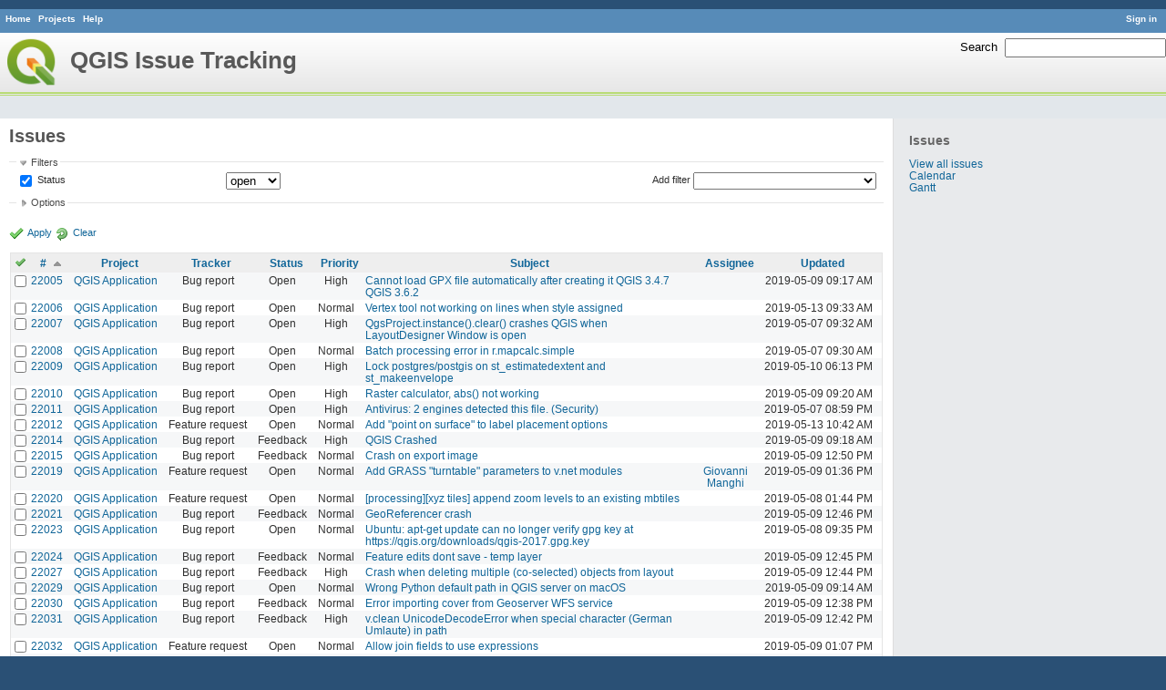

--- FILE ---
content_type: text/html; charset=utf-8
request_url: https://issues.qgis.org/issues?page=124&per_page=25&sort=id%2Ctracker%2Cstatus
body_size: 8959
content:
<!DOCTYPE html>
<html lang="en">
<head>
<meta charset="utf-8" />
<title>Issues - QGIS Issue Tracking</title>
<meta name="description" content="Redmine" />
<meta name="keywords" content="issue,bug,tracker" />
<meta content="authenticity_token" name="csrf-param" />
<meta content="OvW2dMBWxefDpczTgUkdHS/9tRbxWQKBWhnO+0MTTbE=" name="csrf-token" />
<link rel='shortcut icon' href='/favicon.ico' />
<link href="/stylesheets/jquery/jquery-ui-1.11.0.css" media="all" rel="stylesheet" />
<link href="/themes/qgis/stylesheets/application.css" media="all" rel="stylesheet" />

<script src="/javascripts/jquery-1.11.1-ui-1.11.0-ujs-3.1.1.js"></script>
<script src="/javascripts/application.js"></script>
<script>
//<![CDATA[
$(window).load(function(){ warnLeavingUnsaved('The current page contains unsaved text that will be lost if you leave this page.'); });
//]]>
</script>


<!-- page specific tags -->
<script src="/javascripts/datepicker.js"></script><script>
//<![CDATA[
var datepickerOptions={dateFormat: 'yy-mm-dd', firstDay: 0, showOn: 'button', buttonImageOnly: true, buttonImage: '/images/calendar.png', showButtonPanel: true, showWeek: true, showOtherMonths: true, selectOtherMonths: true, changeMonth: true, changeYear: true, beforeShow: beforeShowDatePicker};
//]]>
</script><script src="/javascripts/select_list_move.js"></script>
    <link href="https://issues.qgis.org/issues.atom" rel="alternate" title="Issues" type="application/atom+xml" />
    <link href="https://issues.qgis.org/issues/changes.atom" rel="alternate" title="Details of all changes" type="application/atom+xml" />
<script src="/javascripts/context_menu.js"></script><link href="/stylesheets/context_menu.css" media="screen" rel="stylesheet" /></head>
<body class="theme-Qgis controller-issues action-index">
<div id="wrapper">
<div id="wrapper2">
<div id="wrapper3">
<div id="top-menu">
    <div id="account">
        <ul><li><a class="login" href="/login">Sign in</a></li></ul>    </div>
    
    <ul><li><a class="home" href="/">Home</a></li>
<li><a class="projects" href="/projects">Projects</a></li>
<li><a class="help" href="http://www.redmine.org/guide">Help</a></li></ul></div>

<div id="header">
    <div id="quick-search">
        <form accept-charset="UTF-8" action="/search" method="get"><div style="display:none"><input name="utf8" type="hidden" value="&#x2713;" /></div>
        <input name="issues" type="hidden" value="1" />
        <label for='q'>
          <a accesskey="4" href="/search">Search</a>:
        </label>
        <input accesskey="f" class="small" id="q" name="q" size="20" type="text" />
</form>        
    </div>

    <h1>QGIS Issue Tracking</h1>

</div>

<div id="main" class="">
    <div id="sidebar">
            <h3>Issues</h3>

<ul>
<li><a href="/issues?set_filter=1">View all issues</a></li>

<li><a href="/issues/calendar">Calendar</a></li>
<li><a href="/issues/gantt">Gantt</a></li>
</ul>








        
    </div>

    <div id="content">
        
        <div class="contextual">
</div>

<h2>Issues</h2>

<form accept-charset="UTF-8" action="/issues" id="query_form" method="get"><div style="display:none"><input name="utf8" type="hidden" value="&#x2713;" /></div>
  <div id="query_form_with_buttons" class="hide-when-print">
    <input id="set_filter" name="set_filter" type="hidden" value="1" />
    <div id="query_form_content">
    <fieldset id="filters" class="collapsible ">
      <legend onclick="toggleFieldset(this);">Filters</legend>
      <div style="">
        <script>
//<![CDATA[

var operatorLabels = {"=":"is","!":"is not","o":"open","c":"closed","!*":"none","*":"any","\u003e=":"\u003e=","\u003c=":"\u003c=","\u003e\u003c":"between","\u003ct+":"in less than","\u003et+":"in more than","\u003e\u003ct+":"in the next","t+":"in","t":"today","ld":"yesterday","w":"this week","lw":"last week","l2w":"last 2 weeks","m":"this month","lm":"last month","y":"this year","\u003et-":"less than days ago","\u003ct-":"more than days ago","\u003e\u003ct-":"in the past","t-":"days ago","~":"contains","!~":"doesn't contain","=p":"any issues in project","=!p":"any issues not in project","!p":"no issues in project"};
var operatorByType = {"list":["=","!"],"list_status":["o","=","!","c","*"],"list_optional":["=","!","!*","*"],"list_subprojects":["*","!*","="],"date":["=","\u003e=","\u003c=","\u003e\u003c","\u003ct+","\u003et+","\u003e\u003ct+","t+","t","ld","w","lw","l2w","m","lm","y","\u003et-","\u003ct-","\u003e\u003ct-","t-","!*","*"],"date_past":["=","\u003e=","\u003c=","\u003e\u003c","\u003et-","\u003ct-","\u003e\u003ct-","t-","t","ld","w","lw","l2w","m","lm","y","!*","*"],"string":["=","~","!","!~","!*","*"],"text":["~","!~","!*","*"],"integer":["=","\u003e=","\u003c=","\u003e\u003c","!*","*"],"float":["=","\u003e=","\u003c=","\u003e\u003c","!*","*"],"relation":["=","=p","=!p","!p","!*","*"]};
var availableFilters = {"status_id":{"type":"list_status","name":"Status","values":[["Open","1"],["In Progress","2"],["Resolved","3"],["Feedback","4"],["Closed","5"],["Rejected","6"],["Reopened","13"],["Fixed for bounty","8"],["Bounty paid","11"]]},"project_id":{"type":"list","name":"Project","values":[["QGIS","16"],["-- PSC","92"],["-- QGIS Application","17"],["-- QGIS Plugin Site","5"],["-- QGIS Redmine (QGIS bug tracker)","18"]]},"tracker_id":{"type":"list","name":"Tracker","values":[["Bug report","1"],["Feature request","2"],["Support","3"]]},"priority_id":{"type":"list","name":"Priority","values":[["Low","3"],["Normal","4"],["High","5"],["Severe\/Regression","10"]]},"author_id":{"type":"list","name":"Author","values":[["Alberto Grava","10200"],["Alessandro Pasotti","15"],["Alex Mandel","4"],["Alexander Bruy","173"],["Alexandre Neto","1632"],["alicebtoklas -","465"],["Alister Hood","452"],["alobo -","236"],["Alvaro Huarte","2001"],["andre mano","655"],["Andrea Aime","1377"],["Andrea Giudiceandrea","6992"],["Andreas Neumann","26"],["andskog -","746"],["Anita Graser","17"],["aperi2007 -","561"],["Aren Cambre","70"],["arkygeek -","388"],["Arnaud Morvan","2246"],["artfwo -","435"],["Arunmozhi P","1004"],["balazovic-mailbox-sk -","37"],["barryrowlingson -","389"],["bderstine -","511"],["belg4mit -","493"],["Benoit de Cabissole","739"],["Bernhard Ströbl","331"],["Bill Clay","905"],["bjpfei -","373"],["Borys Jurgiel","89"],["Brendan Morley -","33"],["browlingson -","295"],["cdavila -","305"],["cdavilam -","132"],["cfarmer -","319"],["cgs_bob -","299"],["cgsbob -","335"],["Chris Crook","607"],["cmoe -","411"],["craigleat -","393"],["creeping -","147"],["dassouki -","539"],["David A- Riggs -","316"],["David Signer","6478"],["Denis Rouzaud","1031"],["dmartella -","584"],["doktoreas -","40"],["Donkagen2 -","458"],["dr -","336"],["elcuco -","797"],["Emilio Loi","1653"],["epifanio -","503"],["ersts-amnh-org -","228"],["Etienne Tourigny","1141"],["Even Rouault","356"],["Fernando Pacheco -","317"],["fhof -","657"],["Filipe Dias","1037"],["Frank Warmerdam -","109"],["Gary Sherman","13"],["Gavin Fleming","391"],["Gavin Macaulay -","28"],["gburns -","312"],["gcarrillo -","404"],["Gerhard Spieles","414"],["Giovanni Allegri","86"],["Giovanni Manghi","11"],["Giuseppe Sucameli","14"],["gjm -","67"],["Goyo D","22"],["hamish -","61"],["hamish_nospam-yahoo-com -","72"],["Harrissou Santanna","2494"],["hartmut-tschauner-gmail-com -","190"],["holl-gdf-hannover-de -","78"],["Horst Düster","18"],["horst-duester -","108"],["Hugo Mercier","1265"],["Ilija Milicevic -","463"],["infobleep -","684"],["Ivan Mincik","323"],["jaadfoo -","258"],["jachym -","496"],["Jean-Roc Morreale","333"],["jekhor -","591"],["Jeremy Palmer","97"],["Jhelebrant -","633"],["joe larson","455"],["Johannes Kroeger","2009"],["John Tull","21"],["john-craddock-xitech-com-au -","197"],["Julien Cabieces","9877"],["Julien Malik","1187"],["Jürgen Fischer","35"],["kumba -","504"],["lami-faunalia-it -","100"],["Larry Shaffer","1030"],["Lene Fischer","1395"],["leo-lami -","54"],["leolami -","65"],["Lorenzo Masini","50"],["Loïc BARTOLETTI","1795"],["lroubeyrie -","449"],["Luca Casagrande","547"],["Luca Casagrande -","45"],["Luca Delucchi","19"],["luca-casagrande-gmail-com -","138"],["luca76 -","38"],["Luigi Pirelli","1821"],["Luiz Motta","16"],["Maciej Sieczka -","36"],["Magnus Homann","76"],["maiellaro-itc-cnr-it -","203"],["Marco Bernasocchi","8"],["Marco Hugentobler","42"],["Marco Lechner","454"],["maris-gis-gmail-com -","152"],["marisn -","119"],["Markus Neteler","66"],["Martin Dobias","24"],["Mateusz Loskot -","32"],["Mathieu Pellerin - nIRV","652"],["matteo ghetta","1729"],["matter -","300"],["Matthias Kuhn","1246"],["Maxim Dubinin","337"],["Mayeul Kauffmann","25"],["mesajs -","321"],["Micha Silver","354"],["Michael Douchin","6"],["Mike Taves","60"],["Mikhail Tchernychev","2041"],["Milena Nowotarska","118"],["mlennert -","87"],["mmassing -","307"],["morgan -","382"],["Médéric RIBREUX","415"],["Nathan Woodrow","5"],["neteler-itc-it -","34"],["nikos -","242"],["Nyall Dawson","1598"],["Otto Dassau","255"],["pablotcarreira -","610"],["Paolo Cavallini","10"],["pascal-ferrand-tiscali-fr -","129"],["Patrice Vetsel -","573"],["Paul Blottiere","4831"],["paull -","371"],["pcreso-pcreso-com -","83"],["perrygeo -","157"],["Peter Petrik","3830"],["peterk -","536"],["pinux -","604"],["Pirmin Kalberer","3"],["pls -","361"],["QGIS Translation Team","1269"],["Radek Pasiok","1499"],["Radim Blazek","48"],["Rashad Kanavath","1937"],["Raymond Nijssen","1460"],["Redmine Admin","1"],["Regis Haubourg","989"],["René-Luc ReLuc","1147"],["rhys-stewart-gmail-com -","174"],["Ricardo Silva","12"],["Richard Duivenvoorde","353"],["rpeskin -","397"],["Saber Razmjooei","806"],["salvatore fiandaca","3580"],["Salvatore Larosa","1111"],["Sandro Furieri","593"],["Sandro Mani","3268"],["Sandro Santilli","453"],["ScottParker -","622"],["Sebastian Dietrich","2488"],["Sergey  Yakushev","737"],["Sfkeller -","612"],["shader -","358"],["silfreed-silfreed-net -","297"],["sowelu -","525"],["springmeyer -","62"],["stefano campus","982"],["stephan-holl-intevation-de -","96"],["Steven Bell -","47"],["Steven Mizuno","325"],["str238 -","376"],["Stéphane Brunner","1880"],["Tamas Szekeres","1161"],["Thaddeus -","709"],["Till Adams","969"],["Tim Sutton","7"],["timmie -","403"],["Tobias Wendorff","4282"],["Tom Kralidis","177"],["torstenosgeo -","562"],["venturato-faunalia-it -","94"],["Victor Olaya","1163"],["Viktor Sklencar","7360"],["vinayan Parameswaran","1582"],["vince -","461"],["Vincent Mora","1859"],["Vincent Picavet","23"],["Volker Fröhlich","110"],["vrgsmm01 -","592"],["werchowyna-epf-pl -","57"],["Werner Macho","9"],["William Kyngesburye","167"],["wolfgang-qual-gmx-net -","142"],["Yves Jacolin","68"],["zachariahyoder -","420"],["zicke -","544"],["Éric Lemoine","6370"]]},"assigned_to_id":{"type":"list_optional","name":"Assignee","values":[["Alberto Grava","10200"],["Alessandro Pasotti","15"],["Alex Mandel","4"],["Alexander Bruy","173"],["Alexandre Neto","1632"],["alicebtoklas -","465"],["Alister Hood","452"],["alobo -","236"],["Alvaro Huarte","2001"],["andre mano","655"],["Andrea Aime","1377"],["Andrea Giudiceandrea","6992"],["Andreas Neumann","26"],["andskog -","746"],["Anita Graser","17"],["aperi2007 -","561"],["Aren Cambre","70"],["arkygeek -","388"],["Arnaud Morvan","2246"],["artfwo -","435"],["Arunmozhi P","1004"],["balazovic-mailbox-sk -","37"],["barryrowlingson -","389"],["bderstine -","511"],["belg4mit -","493"],["Benoit de Cabissole","739"],["Bernhard Ströbl","331"],["Bill Clay","905"],["bjpfei -","373"],["Borys Jurgiel","89"],["Brendan Morley -","33"],["browlingson -","295"],["cdavila -","305"],["cdavilam -","132"],["cfarmer -","319"],["cgs_bob -","299"],["cgsbob -","335"],["Chris Crook","607"],["cmoe -","411"],["craigleat -","393"],["creeping -","147"],["dassouki -","539"],["David A- Riggs -","316"],["David Signer","6478"],["Denis Rouzaud","1031"],["dmartella -","584"],["doktoreas -","40"],["Donkagen2 -","458"],["dr -","336"],["elcuco -","797"],["Emilio Loi","1653"],["epifanio -","503"],["ersts-amnh-org -","228"],["Etienne Tourigny","1141"],["Even Rouault","356"],["Fernando Pacheco -","317"],["fhof -","657"],["Filipe Dias","1037"],["Frank Warmerdam -","109"],["Gary Sherman","13"],["Gavin Fleming","391"],["Gavin Macaulay -","28"],["gburns -","312"],["gcarrillo -","404"],["Gerhard Spieles","414"],["Giovanni Allegri","86"],["Giovanni Manghi","11"],["Giuseppe Sucameli","14"],["gjm -","67"],["Goyo D","22"],["hamish -","61"],["hamish_nospam-yahoo-com -","72"],["Harrissou Santanna","2494"],["hartmut-tschauner-gmail-com -","190"],["holl-gdf-hannover-de -","78"],["Horst Düster","18"],["horst-duester -","108"],["Hugo Mercier","1265"],["Ilija Milicevic -","463"],["infobleep -","684"],["Ivan Mincik","323"],["jaadfoo -","258"],["jachym -","496"],["Jean-Roc Morreale","333"],["jekhor -","591"],["Jeremy Palmer","97"],["Jhelebrant -","633"],["joe larson","455"],["Johannes Kroeger","2009"],["John Tull","21"],["john-craddock-xitech-com-au -","197"],["Julien Cabieces","9877"],["Julien Malik","1187"],["Jürgen Fischer","35"],["kumba -","504"],["lami-faunalia-it -","100"],["Larry Shaffer","1030"],["Lene Fischer","1395"],["leo-lami -","54"],["leolami -","65"],["Lorenzo Masini","50"],["Loïc BARTOLETTI","1795"],["lroubeyrie -","449"],["Luca Casagrande","547"],["Luca Casagrande -","45"],["Luca Delucchi","19"],["luca-casagrande-gmail-com -","138"],["luca76 -","38"],["Luigi Pirelli","1821"],["Luiz Motta","16"],["Maciej Sieczka -","36"],["Magnus Homann","76"],["maiellaro-itc-cnr-it -","203"],["Marco Bernasocchi","8"],["Marco Hugentobler","42"],["Marco Lechner","454"],["maris-gis-gmail-com -","152"],["marisn -","119"],["Markus Neteler","66"],["Martin Dobias","24"],["Mateusz Loskot -","32"],["Mathieu Pellerin - nIRV","652"],["matteo ghetta","1729"],["matter -","300"],["Matthias Kuhn","1246"],["Maxim Dubinin","337"],["Mayeul Kauffmann","25"],["mesajs -","321"],["Micha Silver","354"],["Michael Douchin","6"],["Mike Taves","60"],["Mikhail Tchernychev","2041"],["Milena Nowotarska","118"],["mlennert -","87"],["mmassing -","307"],["morgan -","382"],["Médéric RIBREUX","415"],["Nathan Woodrow","5"],["neteler-itc-it -","34"],["nikos -","242"],["Nyall Dawson","1598"],["Otto Dassau","255"],["pablotcarreira -","610"],["Paolo Cavallini","10"],["pascal-ferrand-tiscali-fr -","129"],["Patrice Vetsel -","573"],["Paul Blottiere","4831"],["paull -","371"],["pcreso-pcreso-com -","83"],["perrygeo -","157"],["Peter Petrik","3830"],["peterk -","536"],["pinux -","604"],["Pirmin Kalberer","3"],["pls -","361"],["QGIS Translation Team","1269"],["Radek Pasiok","1499"],["Radim Blazek","48"],["Rashad Kanavath","1937"],["Raymond Nijssen","1460"],["Redmine Admin","1"],["Regis Haubourg","989"],["René-Luc ReLuc","1147"],["rhys-stewart-gmail-com -","174"],["Ricardo Silva","12"],["Richard Duivenvoorde","353"],["rpeskin -","397"],["Saber Razmjooei","806"],["salvatore fiandaca","3580"],["Salvatore Larosa","1111"],["Sandro Furieri","593"],["Sandro Mani","3268"],["Sandro Santilli","453"],["ScottParker -","622"],["Sebastian Dietrich","2488"],["Sergey  Yakushev","737"],["Sfkeller -","612"],["shader -","358"],["silfreed-silfreed-net -","297"],["sowelu -","525"],["springmeyer -","62"],["stefano campus","982"],["stephan-holl-intevation-de -","96"],["Steven Bell -","47"],["Steven Mizuno","325"],["str238 -","376"],["Stéphane Brunner","1880"],["Tamas Szekeres","1161"],["Thaddeus -","709"],["Till Adams","969"],["Tim Sutton","7"],["timmie -","403"],["Tobias Wendorff","4282"],["Tom Kralidis","177"],["torstenosgeo -","562"],["venturato-faunalia-it -","94"],["Victor Olaya","1163"],["Viktor Sklencar","7360"],["vinayan Parameswaran","1582"],["vince -","461"],["Vincent Mora","1859"],["Vincent Picavet","23"],["Volker Fröhlich","110"],["vrgsmm01 -","592"],["werchowyna-epf-pl -","57"],["Werner Macho","9"],["William Kyngesburye","167"],["wolfgang-qual-gmx-net -","142"],["Yves Jacolin","68"],["zachariahyoder -","420"],["zicke -","544"],["Éric Lemoine","6370"]]},"member_of_group":{"type":"list_optional","name":"Assignee's group","values":[["QGIS Reporters","847"],["QGIS Developers","845"],["QGIS Administrators","844"],["QGIS Testers","1197"]]},"assigned_to_role":{"type":"list_optional","name":"Assignee's role","values":[["Manager","3"],["Developer","4"],["Reporter","5"],["Tester","7"],["PSC","9"]]},"subject":{"type":"text","name":"Subject"},"description":{"type":"text","name":"Description"},"created_on":{"type":"date_past","name":"Created"},"updated_on":{"type":"date_past","name":"Updated"},"closed_on":{"type":"date_past","name":"Closed"},"start_date":{"type":"date","name":"Start date"},"due_date":{"type":"date","name":"Due date"},"estimated_hours":{"type":"float","name":"Estimated time"},"done_ratio":{"type":"integer","name":"% Done"},"cf_8":{"type":"list_optional","name":"Pull Request or Patch supplied","values":[["Yes","1"],["No","0"]]},"cf_11":{"type":"string","name":"Tag"},"relates":{"type":"relation","name":"Related to"},"duplicates":{"type":"relation","name":"Duplicates"},"duplicated":{"type":"relation","name":"Duplicated by"},"blocks":{"type":"relation","name":"Blocks"},"blocked":{"type":"relation","name":"Blocked by"},"precedes":{"type":"relation","name":"Precedes"},"follows":{"type":"relation","name":"Follows"},"copied_to":{"type":"relation","name":"Copied to"},"copied_from":{"type":"relation","name":"Copied from"}};
var labelDayPlural = "days";
var allProjects = [["QGIS","16"],["-- PSC","92"],["-- QGIS Application","17"],["-- QGIS Plugin Site","5"],["-- QGIS Redmine (QGIS bug tracker)","18"]];
$(document).ready(function(){
  initFilters();
  addFilter("status_id", "o", [""]);
});

//]]>
</script>
<table style="width:100%">
<tr>
<td>
<table id="filters-table">
</table>
</td>
<td class="add-filter">
<label for="add_filter_select">Add filter</label>
<select id="add_filter_select"><option value="">&nbsp;</option>
<option value="status_id">Status</option>
<option value="project_id">Project</option>
<option value="tracker_id">Tracker</option>
<option value="priority_id">Priority</option>
<option value="author_id">Author</option>
<option value="assigned_to_id">Assignee</option>
<option value="member_of_group">Assignee&#39;s group</option>
<option value="assigned_to_role">Assignee&#39;s role</option>
<option value="subject">Subject</option>
<option value="description">Description</option>
<option value="created_on">Created</option>
<option value="updated_on">Updated</option>
<option value="closed_on">Closed</option>
<option value="start_date">Start date</option>
<option value="due_date">Due date</option>
<option value="estimated_hours">Estimated time</option>
<option value="done_ratio">% Done</option>
<option value="cf_8">Pull Request or Patch supplied</option>
<option value="cf_11">Tag</option>
<option value="relates">Related to</option>
<option value="duplicates">Duplicates</option>
<option value="duplicated">Duplicated by</option>
<option value="blocks">Blocks</option>
<option value="blocked">Blocked by</option>
<option value="precedes">Precedes</option>
<option value="follows">Follows</option>
<option value="copied_to">Copied to</option>
<option value="copied_from">Copied from</option></select>
</td>
</tr>
</table>
<input id="f_" name="f[]" type="hidden" value="" />

      </div>
    </fieldset>
    <fieldset class="collapsible collapsed">
      <legend onclick="toggleFieldset(this);">Options</legend>
      <div style="display: none;">
        <table>
          <tr>
            <td>Columns</td>
            <td><table class="query-columns">
  <tr>
    <td style="padding-left:0">
      <label for="available_columns">Available Columns</label>
      <br />
      <select id="available_columns" multiple="multiple" name="available_columns[]" ondblclick="moveOptions(this.form.available_columns, this.form.selected_columns);" size="10" style="width:150px"><option value="parent">Parent task</option>
<option value="author">Author</option>
<option value="category">Category</option>
<option value="fixed_version">Target version</option>
<option value="start_date">Start date</option>
<option value="due_date">Due date</option>
<option value="estimated_hours">Estimated time</option>
<option value="spent_hours">Spent time</option>
<option value="done_ratio">% Done</option>
<option value="created_on">Created</option>
<option value="closed_on">Closed</option>
<option value="relations">Related issues</option>
<option value="cf_8">Pull Request or Patch supplied</option>
<option value="cf_10">Crashes QGIS or corrupts data</option>
<option value="cf_13">Regression?</option>
<option value="cf_3">OS version</option>
<option value="cf_5">Resolution</option>
<option value="cf_14">Easy fix?</option>
<option value="cf_2">Operating System</option>
<option value="cf_9">Affected QGIS version</option>
<option value="cf_4">Status info</option>
<option value="cf_1">Must fix</option>
<option value="cf_16">Copied to github as #</option>
<option value="cf_11">Tag</option></select>
    </td>
    <td class="buttons">
      <input type="button" value="&#8594;"
       onclick="moveOptions(this.form.available_columns, this.form.selected_columns);" /><br />
      <input type="button" value="&#8592;"
       onclick="moveOptions(this.form.selected_columns, this.form.available_columns);" />
    </td>
    <td>
      <label for="selected_columns">Selected Columns</label>
      <br />
      <select id="selected_columns" multiple="multiple" name="c[]" ondblclick="moveOptions(this.form.selected_columns, this.form.available_columns);" size="10" style="width:150px"><option value="project">Project</option>
<option value="tracker">Tracker</option>
<option value="status">Status</option>
<option value="priority">Priority</option>
<option value="subject">Subject</option>
<option value="assigned_to">Assignee</option>
<option value="updated_on">Updated</option></select>
    </td>
    <td class="buttons">
      <input type="button" value="&#8648;" onclick="moveOptionTop(this.form.selected_columns);" /><br />
      <input type="button" value="&#8593;" onclick="moveOptionUp(this.form.selected_columns);" /><br />
      <input type="button" value="&#8595;" onclick="moveOptionDown(this.form.selected_columns);" /><br />
      <input type="button" value="&#8650;" onclick="moveOptionBottom(this.form.selected_columns);" />
    </td>
  </tr>
</table>

</td>
          </tr>
          <tr>
            <td><label for='group_by'>Group results by</label></td>
            <td><select id="group_by" name="group_by"><option value="">&nbsp;</option>
<option value="project">Project</option>
<option value="tracker">Tracker</option>
<option value="status">Status</option>
<option value="priority">Priority</option>
<option value="author">Author</option>
<option value="assigned_to">Assignee</option>
<option value="category">Category</option>
<option value="fixed_version">Target version</option>
<option value="done_ratio">% Done</option>
<option value="cf_8">Pull Request or Patch supplied</option>
<option value="cf_10">Crashes QGIS or corrupts data</option>
<option value="cf_13">Regression?</option>
<option value="cf_5">Resolution</option>
<option value="cf_14">Easy fix?</option>
<option value="cf_9">Affected QGIS version</option></select></td>
          </tr>
          <tr>
            <td>Show</td>
            <td><label class="inline"><input name="c[]" type="checkbox" value="description" /> Description</label></td>
          </tr>
        </table>
      </div>
    </fieldset>
    </div>
    <p class="buttons">
    <a class="icon icon-checked" href="#" onclick="submit_query_form(&quot;query_form&quot;); return false;">Apply</a>
    <a class="icon icon-reload" href="/issues?set_filter=1">Clear</a>
    </p>
  </div>
</form>

<form accept-charset="UTF-8" action="/issues" method="post"><div style="display:none"><input name="utf8" type="hidden" value="&#x2713;" /><input name="authenticity_token" type="hidden" value="OvW2dMBWxefDpczTgUkdHS/9tRbxWQKBWhnO+0MTTbE=" /></div><input name="back_url" type="hidden" value="/issues?page=124&amp;per_page=25&amp;sort=id%2Ctracker%2Cstatus" />
<div class="autoscroll">
<table class="list issues">
  <thead>
    <tr>
      <th class="checkbox hide-when-print">
        <a href="/issues" onclick="toggleIssuesSelection(this); return false;" title="Check all/Uncheck all"><img alt="Toggle check" src="/images/toggle_check.png" /></a>
      </th>
        <th title="Sort by &quot;#&quot;"><a class="sort asc" href="/issues?page=124&amp;per_page=25&amp;sort=id%3Adesc%2Ctracker%2Cstatus">#</a></th>
        <th title="Sort by &quot;Project&quot;"><a href="/issues?page=124&amp;per_page=25&amp;sort=project%2Cid%2Ctracker">Project</a></th>
        <th title="Sort by &quot;Tracker&quot;"><a href="/issues?page=124&amp;per_page=25&amp;sort=tracker%2Cid%2Cstatus">Tracker</a></th>
        <th title="Sort by &quot;Status&quot;"><a href="/issues?page=124&amp;per_page=25&amp;sort=status%2Cid%2Ctracker">Status</a></th>
        <th title="Sort by &quot;Priority&quot;"><a href="/issues?page=124&amp;per_page=25&amp;sort=priority%3Adesc%2Cid%2Ctracker">Priority</a></th>
        <th title="Sort by &quot;Subject&quot;"><a href="/issues?page=124&amp;per_page=25&amp;sort=subject%2Cid%2Ctracker">Subject</a></th>
        <th title="Sort by &quot;Assignee&quot;"><a href="/issues?page=124&amp;per_page=25&amp;sort=assigned_to%2Cid%2Ctracker">Assignee</a></th>
        <th title="Sort by &quot;Updated&quot;"><a href="/issues?page=124&amp;per_page=25&amp;sort=updated_on%3Adesc%2Cid%2Ctracker">Updated</a></th>
    </tr>
  </thead>
  <tbody>
  <tr id="issue-22005" class="hascontextmenu odd issue tracker-1 status-1 priority-5 priority- ">
    <td class="checkbox hide-when-print"><input name="ids[]" type="checkbox" value="22005" /></td>
    <td class="id"><a href="/issues/22005">22005</a></td><td class="project"><a href="/projects/qgis">QGIS Application</a></td><td class="tracker">Bug report</td><td class="status">Open</td><td class="priority">High</td><td class="subject"><a href="/issues/22005">Cannot load GPX file automatically after creating it QGIS 3.4.7 QGIS 3.6.2</a></td><td class="assigned_to"></td><td class="updated_on">2019-05-09 09:17 AM</td>
  </tr>
  <tr id="issue-22006" class="hascontextmenu even issue tracker-1 status-1 priority-4 priority- ">
    <td class="checkbox hide-when-print"><input name="ids[]" type="checkbox" value="22006" /></td>
    <td class="id"><a href="/issues/22006">22006</a></td><td class="project"><a href="/projects/qgis">QGIS Application</a></td><td class="tracker">Bug report</td><td class="status">Open</td><td class="priority">Normal</td><td class="subject"><a href="/issues/22006">Vertex tool not working on lines when style assigned</a></td><td class="assigned_to"></td><td class="updated_on">2019-05-13 09:33 AM</td>
  </tr>
  <tr id="issue-22007" class="hascontextmenu odd issue tracker-1 status-1 priority-5 priority- ">
    <td class="checkbox hide-when-print"><input name="ids[]" type="checkbox" value="22007" /></td>
    <td class="id"><a href="/issues/22007">22007</a></td><td class="project"><a href="/projects/qgis">QGIS Application</a></td><td class="tracker">Bug report</td><td class="status">Open</td><td class="priority">High</td><td class="subject"><a href="/issues/22007">QgsProject.instance().clear() crashes QGIS when LayoutDesigner Window is open</a></td><td class="assigned_to"></td><td class="updated_on">2019-05-07 09:32 AM</td>
  </tr>
  <tr id="issue-22008" class="hascontextmenu even issue tracker-1 status-1 priority-4 priority- ">
    <td class="checkbox hide-when-print"><input name="ids[]" type="checkbox" value="22008" /></td>
    <td class="id"><a href="/issues/22008">22008</a></td><td class="project"><a href="/projects/qgis">QGIS Application</a></td><td class="tracker">Bug report</td><td class="status">Open</td><td class="priority">Normal</td><td class="subject"><a href="/issues/22008">Batch processing error in r.mapcalc.simple</a></td><td class="assigned_to"></td><td class="updated_on">2019-05-07 09:30 AM</td>
  </tr>
  <tr id="issue-22009" class="hascontextmenu odd issue tracker-1 status-1 priority-5 priority- ">
    <td class="checkbox hide-when-print"><input name="ids[]" type="checkbox" value="22009" /></td>
    <td class="id"><a href="/issues/22009">22009</a></td><td class="project"><a href="/projects/qgis">QGIS Application</a></td><td class="tracker">Bug report</td><td class="status">Open</td><td class="priority">High</td><td class="subject"><a href="/issues/22009">Lock postgres/postgis on st_estimatedextent and st_makeenvelope</a></td><td class="assigned_to"></td><td class="updated_on">2019-05-10 06:13 PM</td>
  </tr>
  <tr id="issue-22010" class="hascontextmenu even issue tracker-1 status-1 priority-5 priority- ">
    <td class="checkbox hide-when-print"><input name="ids[]" type="checkbox" value="22010" /></td>
    <td class="id"><a href="/issues/22010">22010</a></td><td class="project"><a href="/projects/qgis">QGIS Application</a></td><td class="tracker">Bug report</td><td class="status">Open</td><td class="priority">High</td><td class="subject"><a href="/issues/22010">Raster calculator, abs() not working</a></td><td class="assigned_to"></td><td class="updated_on">2019-05-09 09:20 AM</td>
  </tr>
  <tr id="issue-22011" class="hascontextmenu odd issue tracker-1 status-1 priority-5 priority- ">
    <td class="checkbox hide-when-print"><input name="ids[]" type="checkbox" value="22011" /></td>
    <td class="id"><a href="/issues/22011">22011</a></td><td class="project"><a href="/projects/qgis">QGIS Application</a></td><td class="tracker">Bug report</td><td class="status">Open</td><td class="priority">High</td><td class="subject"><a href="/issues/22011">Antivirus: 2 engines detected this file. (Security)</a></td><td class="assigned_to"></td><td class="updated_on">2019-05-07 08:59 PM</td>
  </tr>
  <tr id="issue-22012" class="hascontextmenu even issue tracker-2 status-1 priority-4 priority- ">
    <td class="checkbox hide-when-print"><input name="ids[]" type="checkbox" value="22012" /></td>
    <td class="id"><a href="/issues/22012">22012</a></td><td class="project"><a href="/projects/qgis">QGIS Application</a></td><td class="tracker">Feature request</td><td class="status">Open</td><td class="priority">Normal</td><td class="subject"><a href="/issues/22012">Add &quot;point on surface&quot; to label placement options</a></td><td class="assigned_to"></td><td class="updated_on">2019-05-13 10:42 AM</td>
  </tr>
  <tr id="issue-22014" class="hascontextmenu odd issue tracker-1 status-4 priority-5 priority- ">
    <td class="checkbox hide-when-print"><input name="ids[]" type="checkbox" value="22014" /></td>
    <td class="id"><a href="/issues/22014">22014</a></td><td class="project"><a href="/projects/qgis">QGIS Application</a></td><td class="tracker">Bug report</td><td class="status">Feedback</td><td class="priority">High</td><td class="subject"><a href="/issues/22014">QGIS Crashed</a></td><td class="assigned_to"></td><td class="updated_on">2019-05-09 09:18 AM</td>
  </tr>
  <tr id="issue-22015" class="hascontextmenu even issue tracker-1 status-4 priority-4 priority- ">
    <td class="checkbox hide-when-print"><input name="ids[]" type="checkbox" value="22015" /></td>
    <td class="id"><a href="/issues/22015">22015</a></td><td class="project"><a href="/projects/qgis">QGIS Application</a></td><td class="tracker">Bug report</td><td class="status">Feedback</td><td class="priority">Normal</td><td class="subject"><a href="/issues/22015">Crash on export image</a></td><td class="assigned_to"></td><td class="updated_on">2019-05-09 12:50 PM</td>
  </tr>
  <tr id="issue-22019" class="hascontextmenu odd issue tracker-2 status-1 priority-4 priority- ">
    <td class="checkbox hide-when-print"><input name="ids[]" type="checkbox" value="22019" /></td>
    <td class="id"><a href="/issues/22019">22019</a></td><td class="project"><a href="/projects/qgis">QGIS Application</a></td><td class="tracker">Feature request</td><td class="status">Open</td><td class="priority">Normal</td><td class="subject"><a href="/issues/22019">Add GRASS &quot;turntable&quot; parameters to v.net modules</a></td><td class="assigned_to"><a class="user active" href="/users/11">Giovanni Manghi</a></td><td class="updated_on">2019-05-09 01:36 PM</td>
  </tr>
  <tr id="issue-22020" class="hascontextmenu even issue tracker-2 status-1 priority-4 priority- ">
    <td class="checkbox hide-when-print"><input name="ids[]" type="checkbox" value="22020" /></td>
    <td class="id"><a href="/issues/22020">22020</a></td><td class="project"><a href="/projects/qgis">QGIS Application</a></td><td class="tracker">Feature request</td><td class="status">Open</td><td class="priority">Normal</td><td class="subject"><a href="/issues/22020">[processing][xyz tiles] append zoom levels to an existing mbtiles</a></td><td class="assigned_to"></td><td class="updated_on">2019-05-08 01:44 PM</td>
  </tr>
  <tr id="issue-22021" class="hascontextmenu odd issue tracker-1 status-4 priority-4 priority- ">
    <td class="checkbox hide-when-print"><input name="ids[]" type="checkbox" value="22021" /></td>
    <td class="id"><a href="/issues/22021">22021</a></td><td class="project"><a href="/projects/qgis">QGIS Application</a></td><td class="tracker">Bug report</td><td class="status">Feedback</td><td class="priority">Normal</td><td class="subject"><a href="/issues/22021">GeoReferencer crash</a></td><td class="assigned_to"></td><td class="updated_on">2019-05-09 12:46 PM</td>
  </tr>
  <tr id="issue-22023" class="hascontextmenu even issue tracker-1 status-1 priority-4 priority- ">
    <td class="checkbox hide-when-print"><input name="ids[]" type="checkbox" value="22023" /></td>
    <td class="id"><a href="/issues/22023">22023</a></td><td class="project"><a href="/projects/qgis">QGIS Application</a></td><td class="tracker">Bug report</td><td class="status">Open</td><td class="priority">Normal</td><td class="subject"><a href="/issues/22023">Ubuntu: apt-get update can no longer verify gpg key at https://qgis.org/downloads/qgis-2017.gpg.key</a></td><td class="assigned_to"></td><td class="updated_on">2019-05-08 09:35 PM</td>
  </tr>
  <tr id="issue-22024" class="hascontextmenu odd issue tracker-1 status-4 priority-4 priority- ">
    <td class="checkbox hide-when-print"><input name="ids[]" type="checkbox" value="22024" /></td>
    <td class="id"><a href="/issues/22024">22024</a></td><td class="project"><a href="/projects/qgis">QGIS Application</a></td><td class="tracker">Bug report</td><td class="status">Feedback</td><td class="priority">Normal</td><td class="subject"><a href="/issues/22024">Feature edits dont save - temp layer </a></td><td class="assigned_to"></td><td class="updated_on">2019-05-09 12:45 PM</td>
  </tr>
  <tr id="issue-22027" class="hascontextmenu even issue tracker-1 status-4 priority-5 priority- ">
    <td class="checkbox hide-when-print"><input name="ids[]" type="checkbox" value="22027" /></td>
    <td class="id"><a href="/issues/22027">22027</a></td><td class="project"><a href="/projects/qgis">QGIS Application</a></td><td class="tracker">Bug report</td><td class="status">Feedback</td><td class="priority">High</td><td class="subject"><a href="/issues/22027">Crash when deleting multiple (co-selected) objects from layout</a></td><td class="assigned_to"></td><td class="updated_on">2019-05-09 12:44 PM</td>
  </tr>
  <tr id="issue-22029" class="hascontextmenu odd issue tracker-1 status-1 priority-4 priority- ">
    <td class="checkbox hide-when-print"><input name="ids[]" type="checkbox" value="22029" /></td>
    <td class="id"><a href="/issues/22029">22029</a></td><td class="project"><a href="/projects/qgis">QGIS Application</a></td><td class="tracker">Bug report</td><td class="status">Open</td><td class="priority">Normal</td><td class="subject"><a href="/issues/22029">Wrong Python default path in QGIS server on macOS</a></td><td class="assigned_to"></td><td class="updated_on">2019-05-09 09:14 AM</td>
  </tr>
  <tr id="issue-22030" class="hascontextmenu even issue tracker-1 status-4 priority-4 priority- ">
    <td class="checkbox hide-when-print"><input name="ids[]" type="checkbox" value="22030" /></td>
    <td class="id"><a href="/issues/22030">22030</a></td><td class="project"><a href="/projects/qgis">QGIS Application</a></td><td class="tracker">Bug report</td><td class="status">Feedback</td><td class="priority">Normal</td><td class="subject"><a href="/issues/22030">Error importing cover from Geoserver WFS service</a></td><td class="assigned_to"></td><td class="updated_on">2019-05-09 12:38 PM</td>
  </tr>
  <tr id="issue-22031" class="hascontextmenu odd issue tracker-1 status-4 priority-5 priority- ">
    <td class="checkbox hide-when-print"><input name="ids[]" type="checkbox" value="22031" /></td>
    <td class="id"><a href="/issues/22031">22031</a></td><td class="project"><a href="/projects/qgis">QGIS Application</a></td><td class="tracker">Bug report</td><td class="status">Feedback</td><td class="priority">High</td><td class="subject"><a href="/issues/22031">v.clean UnicodeDecodeError when special character (German Umlaute) in path</a></td><td class="assigned_to"></td><td class="updated_on">2019-05-09 12:42 PM</td>
  </tr>
  <tr id="issue-22032" class="hascontextmenu even issue tracker-2 status-1 priority-4 priority- ">
    <td class="checkbox hide-when-print"><input name="ids[]" type="checkbox" value="22032" /></td>
    <td class="id"><a href="/issues/22032">22032</a></td><td class="project"><a href="/projects/qgis">QGIS Application</a></td><td class="tracker">Feature request</td><td class="status">Open</td><td class="priority">Normal</td><td class="subject"><a href="/issues/22032">Allow join fields to use expressions</a></td><td class="assigned_to"></td><td class="updated_on">2019-05-09 01:07 PM</td>
  </tr>
  <tr id="issue-22034" class="hascontextmenu odd issue tracker-1 status-1 priority-4 priority- ">
    <td class="checkbox hide-when-print"><input name="ids[]" type="checkbox" value="22034" /></td>
    <td class="id"><a href="/issues/22034">22034</a></td><td class="project"><a href="/projects/qgis">QGIS Application</a></td><td class="tracker">Bug report</td><td class="status">Open</td><td class="priority">Normal</td><td class="subject"><a href="/issues/22034">progress bar never ends for some batch mode operations</a></td><td class="assigned_to"></td><td class="updated_on">2019-05-11 06:00 PM</td>
  </tr>
  <tr id="issue-22036" class="hascontextmenu even issue tracker-1 status-1 priority-5 priority- ">
    <td class="checkbox hide-when-print"><input name="ids[]" type="checkbox" value="22036" /></td>
    <td class="id"><a href="/issues/22036">22036</a></td><td class="project"><a href="/projects/qgis">QGIS Application</a></td><td class="tracker">Bug report</td><td class="status">Open</td><td class="priority">High</td><td class="subject"><a href="/issues/22036">Zoom in/out and autorefreshing of raster doesn’t work after georeferencing</a></td><td class="assigned_to"></td><td class="updated_on">2019-05-10 06:13 PM</td>
  </tr>
  <tr id="issue-22037" class="hascontextmenu odd issue tracker-1 status-1 priority-5 priority- ">
    <td class="checkbox hide-when-print"><input name="ids[]" type="checkbox" value="22037" /></td>
    <td class="id"><a href="/issues/22037">22037</a></td><td class="project"><a href="/projects/qgis">QGIS Application</a></td><td class="tracker">Bug report</td><td class="status">Open</td><td class="priority">High</td><td class="subject"><a href="/issues/22037">Mapped Network Drives Disappear in the QGIS Browser </a></td><td class="assigned_to"></td><td class="updated_on">2019-05-17 07:35 PM</td>
  </tr>
  <tr id="issue-22038" class="hascontextmenu even issue tracker-1 status-1 priority-4 priority- ">
    <td class="checkbox hide-when-print"><input name="ids[]" type="checkbox" value="22038" /></td>
    <td class="id"><a href="/issues/22038">22038</a></td><td class="project"><a href="/projects/qgis">QGIS Application</a></td><td class="tracker">Bug report</td><td class="status">Open</td><td class="priority">Normal</td><td class="subject"><a href="/issues/22038">Inconsistent intervals for similar labels in graduated classification</a></td><td class="assigned_to"></td><td class="updated_on">2019-05-10 10:54 AM</td>
  </tr>
  <tr id="issue-22040" class="hascontextmenu odd issue tracker-1 status-1 priority-5 priority- ">
    <td class="checkbox hide-when-print"><input name="ids[]" type="checkbox" value="22040" /></td>
    <td class="id"><a href="/issues/22040">22040</a></td><td class="project"><a href="/projects/qgis">QGIS Application</a></td><td class="tracker">Bug report</td><td class="status">Open</td><td class="priority">High</td><td class="subject"><a href="/issues/22040">QGIS crashed when I use 3D View</a></td><td class="assigned_to"></td><td class="updated_on">2019-05-13 04:11 PM</td>
  </tr>
  </tbody>
</table>
</div>
</form>
<p class="pagination"><a class="previous" href="/issues?page=123&amp;per_page=25&amp;sort=id%2Ctracker%2Cstatus">« Previous</a> <a class="page" href="/issues?page=1&amp;per_page=25&amp;sort=id%2Ctracker%2Cstatus">1</a> <span class="spacer">...</span> <a class="page" href="/issues?page=122&amp;per_page=25&amp;sort=id%2Ctracker%2Cstatus">122</a> <a class="page" href="/issues?page=123&amp;per_page=25&amp;sort=id%2Ctracker%2Cstatus">123</a> <span class="current page">124</span> <a class="page" href="/issues?page=125&amp;per_page=25&amp;sort=id%2Ctracker%2Cstatus">125</a> <a class="page" href="/issues?page=126&amp;per_page=25&amp;sort=id%2Ctracker%2Cstatus">126</a> <a class="page" href="/issues?page=127&amp;per_page=25&amp;sort=id%2Ctracker%2Cstatus">127</a> <a class="next" href="/issues?page=125&amp;per_page=25&amp;sort=id%2Ctracker%2Cstatus">Next »</a> <span class="items">(3076-3100/3169)</span> <span class="per-page">Per page: <span>25</span>, <a href="/issues?per_page=50&amp;sort=id%2Ctracker%2Cstatus">50</a>, <a href="/issues?per_page=100&amp;sort=id%2Ctracker%2Cstatus">100</a>, <a href="/issues?per_page=200&amp;sort=id%2Ctracker%2Cstatus">200</a></span></p>

<p class="other-formats">Also available in:  <span><a class="atom" href="/issues.atom?per_page=25&amp;sort=id%2Ctracker%2Cstatus" rel="nofollow">Atom</a></span>
  <span><a class="csv" href="/issues.csv?per_page=25&amp;sort=id%2Ctracker%2Cstatus" onclick="showModal(&#39;csv-export-options&#39;, &#39;350px&#39;); return false;" rel="nofollow">CSV</a></span>
  <span><a class="pdf" href="/issues.pdf?per_page=25&amp;sort=id%2Ctracker%2Cstatus" rel="nofollow">PDF</a></span>
</p>
<div id="csv-export-options" style="display:none;">
  <h3 class="title">CSV export options</h3>  
  <form accept-charset="UTF-8" action="/issues.csv?per_page=25&amp;sort=id%2Ctracker%2Cstatus" id="csv-export-form" method="get"><div style="display:none"><input name="utf8" type="hidden" value="&#x2713;" /></div>
  <p>
    <label><input checked="checked" id="columns_" name="columns" type="radio" value="" /> Selected Columns</label><br />
    <label><input id="columns_all" name="columns" type="radio" value="all" /> All Columns</label>
  </p>
  <p>
    <label><input id="description" name="description" type="checkbox" value="1" /> Description</label>
  </p>
  <p class="buttons">
    <input onclick="hideModal(this);" type="submit" value="Export" />
    <input onclick="hideModal(this);" type="button" value="Cancel" />
  </p>
</form></div>





<script>
//<![CDATA[
contextMenuInit('/issues/context_menu')
//]]>
</script>

        
        <div style="clear:both;"></div>
    </div>
</div>
</div>

<div id="ajax-indicator" style="display:none;"><span>Loading...</span></div>
<div id="ajax-modal" style="display:none;"></div>

<div id="footer">
  <div class="bgl"><div class="bgr">
    Powered by <a href="http://www.redmine.org/">Redmine</a> &copy; 2006-2014 Jean-Philippe Lang
  </div></div>
</div>
</div>
</div>

<script defer src="https://static.cloudflareinsights.com/beacon.min.js/vcd15cbe7772f49c399c6a5babf22c1241717689176015" integrity="sha512-ZpsOmlRQV6y907TI0dKBHq9Md29nnaEIPlkf84rnaERnq6zvWvPUqr2ft8M1aS28oN72PdrCzSjY4U6VaAw1EQ==" data-cf-beacon='{"version":"2024.11.0","token":"ac8be2df3ab74d3aaa486243ef005a36","r":1,"server_timing":{"name":{"cfCacheStatus":true,"cfEdge":true,"cfExtPri":true,"cfL4":true,"cfOrigin":true,"cfSpeedBrain":true},"location_startswith":null}}' crossorigin="anonymous"></script>
</body>
</html>


--- FILE ---
content_type: application/javascript
request_url: https://issues.qgis.org/javascripts/select_list_move.js
body_size: 245
content:
var NS4 = (navigator.appName == "Netscape" && parseInt(navigator.appVersion) < 5);

function addOption(theSel, theText, theValue) {
  var newOpt = new Option(theText, theValue);
  var selLength = theSel.length;
  theSel.options[selLength] = newOpt;
}

function swapOptions(theSel, index1, index2) {
  var text, value;
  text = theSel.options[index1].text;
  value = theSel.options[index1].value;
  theSel.options[index1].text = theSel.options[index2].text;
  theSel.options[index1].value = theSel.options[index2].value;
  theSel.options[index2].text = text;
  theSel.options[index2].value = value;
}

function deleteOption(theSel, theIndex) {
  var selLength = theSel.length;
  if (selLength > 0) {
    theSel.options[theIndex] = null;
  }
}

function moveOptions(theSelFrom, theSelTo) {
  var selLength = theSelFrom.length;
  var selectedText = new Array();
  var selectedValues = new Array();
  var selectedCount = 0;
  var i;
  for (i = selLength - 1; i >= 0; i--) {
    if (theSelFrom.options[i].selected) {
      selectedText[selectedCount] = theSelFrom.options[i].text;
      selectedValues[selectedCount] = theSelFrom.options[i].value;
      deleteOption(theSelFrom, i);
      selectedCount++;
    }
  }
  for (i = selectedCount - 1; i >= 0; i--) {
    addOption(theSelTo, selectedText[i], selectedValues[i]);
  }
  if (NS4) history.go(0);
}

function moveOptionUp(theSel) {
  var index = theSel.selectedIndex;
  if (index > 0) {
    swapOptions(theSel, index-1, index);
    theSel.selectedIndex = index-1;
  }
}

function moveOptionTop(theSel) {
  var index = theSel.selectedIndex;

  if (index > 0) {
    for (i=index; i>0; i--) {
      swapOptions(theSel, i-1, i);
    }
    theSel.selectedIndex = 0;
  }
}

function moveOptionDown(theSel) {
  var index = theSel.selectedIndex;
  if (index < theSel.length - 1) {
    swapOptions(theSel, index, index+1);
    theSel.selectedIndex = index+1;
  }
}

function moveOptionBottom(theSel) {
  var index = theSel.selectedIndex;
  var indexTop = theSel.length - 1;
  if (index < theSel.length - 1) {
    for (i=index; i<indexTop; i++) {
      swapOptions(theSel, i+1, i);
    }
    theSel.selectedIndex = indexTop;
  }
}

// OK
function selectAllOptions(id) {
  var select = $('#'+id);
  select.children('option').attr('selected', true);
}
